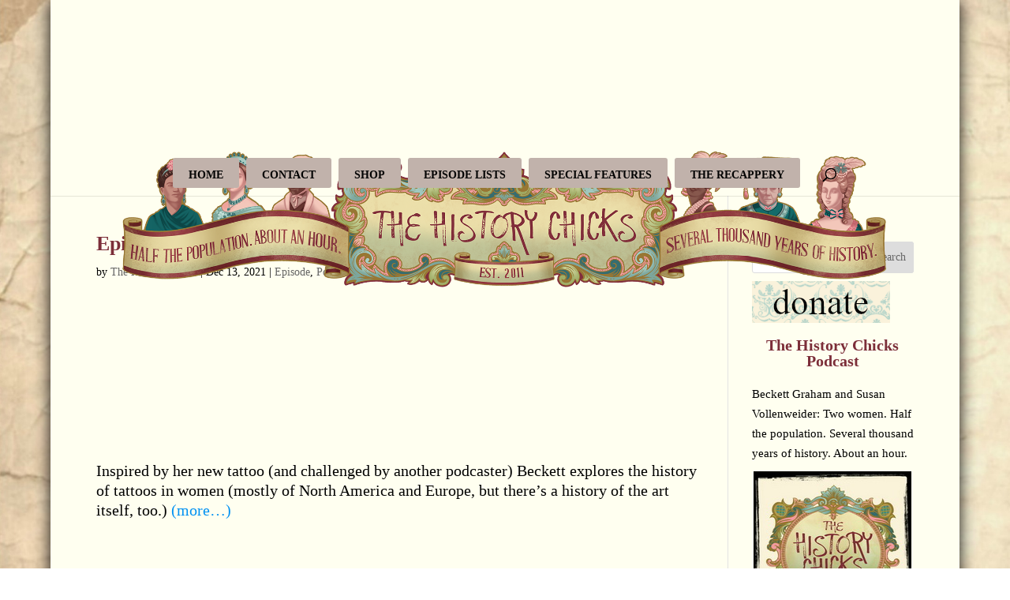

--- FILE ---
content_type: text/css
request_url: https://thehistorychicks.com/wp-content/et-cache/global/et-divi-customizer-global.min.css?ver=1767049729
body_size: 2362
content:
body,.et_pb_column_1_2 .et_quote_content blockquote cite,.et_pb_column_1_2 .et_link_content a.et_link_main_url,.et_pb_column_1_3 .et_quote_content blockquote cite,.et_pb_column_3_8 .et_quote_content blockquote cite,.et_pb_column_1_4 .et_quote_content blockquote cite,.et_pb_blog_grid .et_quote_content blockquote cite,.et_pb_column_1_3 .et_link_content a.et_link_main_url,.et_pb_column_3_8 .et_link_content a.et_link_main_url,.et_pb_column_1_4 .et_link_content a.et_link_main_url,.et_pb_blog_grid .et_link_content a.et_link_main_url,body .et_pb_bg_layout_light .et_pb_post p,body .et_pb_bg_layout_dark .et_pb_post p{font-size:15px}.et_pb_slide_content,.et_pb_best_value{font-size:17px}body{color:#020202}h1,h2,h3,h4,h5,h6{color:#7c2e39}#et_search_icon:hover,.mobile_menu_bar:before,.mobile_menu_bar:after,.et_toggle_slide_menu:after,.et-social-icon a:hover,.et_pb_sum,.et_pb_pricing li a,.et_pb_pricing_table_button,.et_overlay:before,.entry-summary p.price ins,.et_pb_member_social_links a:hover,.et_pb_widget li a:hover,.et_pb_filterable_portfolio .et_pb_portfolio_filters li a.active,.et_pb_filterable_portfolio .et_pb_portofolio_pagination ul li a.active,.et_pb_gallery .et_pb_gallery_pagination ul li a.active,.wp-pagenavi span.current,.wp-pagenavi a:hover,.nav-single a,.tagged_as a,.posted_in a{color:#7c2e39}.et_pb_contact_submit,.et_password_protected_form .et_submit_button,.et_pb_bg_layout_light .et_pb_newsletter_button,.comment-reply-link,.form-submit .et_pb_button,.et_pb_bg_layout_light .et_pb_promo_button,.et_pb_bg_layout_light .et_pb_more_button,.et_pb_contact p input[type="checkbox"]:checked+label i:before,.et_pb_bg_layout_light.et_pb_module.et_pb_button{color:#7c2e39}.footer-widget h4{color:#7c2e39}.et-search-form,.nav li ul,.et_mobile_menu,.footer-widget li:before,.et_pb_pricing li:before,blockquote{border-color:#7c2e39}.et_pb_counter_amount,.et_pb_featured_table .et_pb_pricing_heading,.et_quote_content,.et_link_content,.et_audio_content,.et_pb_post_slider.et_pb_bg_layout_dark,.et_slide_in_menu_container,.et_pb_contact p input[type="radio"]:checked+label i:before{background-color:#7c2e39}a{color:#0091f2}.nav li ul{border-color:#606060}.et_secondary_nav_enabled #page-container #top-header{background-color:rgba(46,163,242,0)!important}#et-secondary-nav li ul{background-color:rgba(46,163,242,0)}.et_header_style_centered .mobile_nav .select_page,.et_header_style_split .mobile_nav .select_page,.et_nav_text_color_light #top-menu>li>a,.et_nav_text_color_dark #top-menu>li>a,#top-menu a,.et_mobile_menu li a,.et_nav_text_color_light .et_mobile_menu li a,.et_nav_text_color_dark .et_mobile_menu li a,#et_search_icon:before,.et_search_form_container input,span.et_close_search_field:after,#et-top-navigation .et-cart-info{color:#020202}.et_search_form_container input::-moz-placeholder{color:#020202}.et_search_form_container input::-webkit-input-placeholder{color:#020202}.et_search_form_container input:-ms-input-placeholder{color:#020202}#main-header .nav li ul a{color:rgba(0,0,0,0.7)}#top-menu li a,.et_search_form_container input{font-weight:bold;font-style:normal;text-transform:uppercase;text-decoration:none}.et_search_form_container input::-moz-placeholder{font-weight:bold;font-style:normal;text-transform:uppercase;text-decoration:none}.et_search_form_container input::-webkit-input-placeholder{font-weight:bold;font-style:normal;text-transform:uppercase;text-decoration:none}.et_search_form_container input:-ms-input-placeholder{font-weight:bold;font-style:normal;text-transform:uppercase;text-decoration:none}#top-menu li.current-menu-ancestor>a,#top-menu li.current-menu-item>a,#top-menu li.current_page_item>a{color:#7c2e39}.footer-widget{color:#000000}#main-footer .footer-widget h4,#main-footer .widget_block h1,#main-footer .widget_block h2,#main-footer .widget_block h3,#main-footer .widget_block h4,#main-footer .widget_block h5,#main-footer .widget_block h6{color:#e1e1e1}.footer-widget li:before{border-color:#000000}.footer-widget,.footer-widget li,.footer-widget li a,#footer-info{font-size:14px}.footer-widget .et_pb_widget div,.footer-widget .et_pb_widget ul,.footer-widget .et_pb_widget ol,.footer-widget .et_pb_widget label{line-height:1.7em}#et-footer-nav .bottom-nav li.current-menu-item a{color:#2ea3f2}body .et_pb_bg_layout_light.et_pb_button:hover,body .et_pb_bg_layout_light .et_pb_button:hover,body .et_pb_button:hover{border-radius:0px}h1,h2,h3,h4,h5,h6,.et_quote_content blockquote p,.et_pb_slide_description .et_pb_slide_title{font-weight:bold;font-style:normal;text-transform:none;text-decoration:none}@media only screen and (min-width:981px){.et_pb_section{padding:3% 0}.et_pb_fullwidth_section{padding:0}.et_pb_row{padding:1% 0}.et_header_style_left #et-top-navigation,.et_header_style_split #et-top-navigation{padding:25px 0 0 0}.et_header_style_left #et-top-navigation nav>ul>li>a,.et_header_style_split #et-top-navigation nav>ul>li>a{padding-bottom:25px}.et_header_style_split .centered-inline-logo-wrap{width:50px;margin:-50px 0}.et_header_style_split .centered-inline-logo-wrap #logo{max-height:50px}.et_pb_svg_logo.et_header_style_split .centered-inline-logo-wrap #logo{height:50px}.et_header_style_centered #top-menu>li>a{padding-bottom:9px}.et_header_style_slide #et-top-navigation,.et_header_style_fullscreen #et-top-navigation{padding:16px 0 16px 0!important}.et_header_style_centered #main-header .logo_container{height:50px}.et_header_style_centered #logo{max-height:100%}.et_pb_svg_logo.et_header_style_centered #logo{height:100%}.et_header_style_centered.et_hide_primary_logo #main-header:not(.et-fixed-header) .logo_container,.et_header_style_centered.et_hide_fixed_logo #main-header.et-fixed-header .logo_container{height:9px}.et_header_style_left .et-fixed-header #et-top-navigation,.et_header_style_split .et-fixed-header #et-top-navigation{padding:24px 0 0 0}.et_header_style_left .et-fixed-header #et-top-navigation nav>ul>li>a,.et_header_style_split .et-fixed-header #et-top-navigation nav>ul>li>a{padding-bottom:24px}.et_header_style_centered header#main-header.et-fixed-header .logo_container{height:48px}.et_header_style_split #main-header.et-fixed-header .centered-inline-logo-wrap{width:48px;margin:-48px 0}.et_header_style_split .et-fixed-header .centered-inline-logo-wrap #logo{max-height:48px}.et_pb_svg_logo.et_header_style_split .et-fixed-header .centered-inline-logo-wrap #logo{height:48px}.et_header_style_slide .et-fixed-header #et-top-navigation,.et_header_style_fullscreen .et-fixed-header #et-top-navigation{padding:15px 0 15px 0!important}.et_fixed_nav #page-container .et-fixed-header#top-header{background-color:#ffffff!important}.et_fixed_nav #page-container .et-fixed-header#top-header #et-secondary-nav li ul{background-color:#ffffff}.et-fixed-header #top-menu li.current-menu-ancestor>a,.et-fixed-header #top-menu li.current-menu-item>a,.et-fixed-header #top-menu li.current_page_item>a{color:#7c2e39!important}}@media only screen and (min-width:1350px){.et_pb_row{padding:13px 0}.et_pb_section{padding:40px 0}.single.et_pb_pagebuilder_layout.et_full_width_page .et_post_meta_wrapper{padding-top:40px}.et_pb_fullwidth_section{padding:0}}@media only screen and (max-width:980px){.et_header_style_centered .mobile_nav .select_page,.et_header_style_split .mobile_nav .select_page,.et_mobile_menu li a,.mobile_menu_bar:before,.et_nav_text_color_light #top-menu>li>a,.et_nav_text_color_dark #top-menu>li>a,#top-menu a,.et_mobile_menu li a,#et_search_icon:before,#et_top_search .et-search-form input,.et_search_form_container input,#et-top-navigation .et-cart-info{color:rgba(0,0,0,0.6)}.et_close_search_field:after{color:rgba(0,0,0,0.6)!important}.et_search_form_container input::-moz-placeholder{color:rgba(0,0,0,0.6)}.et_search_form_container input::-webkit-input-placeholder{color:rgba(0,0,0,0.6)}.et_search_form_container input:-ms-input-placeholder{color:rgba(0,0,0,0.6)}}	h1,h2,h3,h4,h5,h6{font-family:'Times New Roman',Georgia,"Times New Roman",serif}body,input,textarea,select{font-family:'Times New Roman',Georgia,"Times New Roman",serif}.et_pb_widget a{text-decoration:none;color:#020202}p{font-size:20px}.moduletextblock{font-size:15px}#sidebar .et_pb_widget{font-size:15px;margin-bottom:10px;margin-top:10px;width:100%;float:none}#main-header{padding-top:10px;background-color:ivory}#main-content{background-color:ivory}@media (max-width:980px){.et_header_style_centered #et_top_search,.et_vertical_nav.et_header_style_centered #main-header #et_top_search,.et_header_style_split #et_top_search,.et_vertical_nav.et_header_style_split #main-header #et_top_search{display:block!important;float:right;z-index:99999}.et_header_style_centered #et_search_icon:before{top:26px;left:-3px}.et_header_style_split #et_search_icon:before{margin-top:0;left:-3px}.et_header_style_centered .et_search_outer,.et_header_style_split .et_search_outer{display:block}.et_header_style_centered .container.et_search_form_container,.et_header_style_split .container.et_search_form_container.et_pb_search_visible,.et_header_style_split .container.et_search_form_container.et_pb_search_form_hidden{max-width:100%!important}.et_header_style_centered .container.et_search_form_container.et_pb_search_visible,.et_header_style_split .container.et_search_form_container.et_pb_search_visible{z-index:999;-webkit-animation:fadeInTop 1s 1 cubic-bezier(.77,0,.175,1);-moz-animation:fadeInTop 1s 1 cubic-bezier(.77,0,.175,1);-o-animation:fadeInTop 1s 1 cubic-bezier(.77,0,.175,1);animation:fadeInTop 1s 1 cubic-bezier(.77,0,.175,1)}.et_header_style_centered .et_pb_menu_hidden #et_search_icon:before,.et_header_style_centered .et_pb_menu_hidden .mobile_menu_bar,.et_header_style_centered .et_pb_menu_hidden .select_page,.et_header_style_split .et_pb_menu_hidden #et_search_icon:before,.et_header_style_split .et_pb_menu_hidden .mobile_menu_bar,.et_header_style_split .et_pb_menu_hidden .select_page{opacity:0;-webkit-animation:fadeOutBottom 1s 1 cubic-bezier(.77,0,.175,1);-moz-animation:fadeOutBottom 1s 1 cubic-bezier(.77,0,.175,1);-o-animation:fadeOutBottom 1s 1 cubic-bezier(.77,0,.175,1);animation:fadeOutBottom 1s 1 cubic-bezier(.77,0,.175,1)}.et_header_style_centered .et_pb_menu_visible .select_page,.et_header_style_split .et_pb_menu_visible .select_page{opacity:1;-webkit-animation:fadeInBottom 1s 1 cubic-bezier(.77,0,.175,1);-moz-animation:fadeInBottom 1s 1 cubic-bezier(.77,0,.175,1);-o-animation:fadeInBottom 1s 1 cubic-bezier(.77,0,.175,1);animation:fadeInBottom 1s 1 cubic-bezier(.77,0,.175,1)}.et_header_style_centered span.et_close_search_field,.et_header_style_split span.et_close_search_field{right:5px}.et_header_style_centered .et-search-form input,.et_header_style_split .et-search-form input{left:10px;right:auto}.et_header_style_centered .et-search-form input,.et_header_style_centered span.et_close_search_field,.et_vertical_nav.et_header_style_centered .et-search-form input,.et_vertical_nav.et_header_style_centered span.et_close_search_field,.et_header_style_split .et-search-form input,.et_header_style_split span.et_close_search_field{top:unset!important;line-height:2em}.et_header_style_centered span.et_close_search_field,.et_header_style_split span.et_close_search_field{bottom:20px}.et_header_style_centered .et-search-form,.et_header_style_split .et-search-form{width:100%!important;max-width:100%!important;bottom:20px}.et_header_style_centered .et_close_search_field:after,.et_header_style_split .et_close_search_field:after{margin-top:-2px}}.et_header_style_centered #main-header .mobile_menu_bar_toggle{left:50%;left:calc(50% - 16px)}.et_boxed_layout #page-container{box-shadow:0 0 20px 0 rgb(0 0 0 / 95%)}@media (min-width:1440px){.et_header_style_centered #main-header .logo_container{width:1200px;margin:0!important;padding:0!important;overflow:visible}.et_header_style_centered #logo{max-width:1200px!important;width:1200px!important;position:absolute;left:0;height:180px}header#main-header>.container.clearfix.et_menu_container{width:100%;margin:0!important;padding:0}.et_fixed_nav.et_boxed_layout #page-container #main-header{width:1200px!important}}@media (min-width:981px){li#menu-item-7670 ul.sub-menu{width:auto;columns:2;-webkit-columns:2;-moz-columns:2}}@media only screen and (max-width:980px){#mobile_menu{max-height:650px;overflow-y:scroll}}.et_header_style_left #et-top-navigation nav>ul>li>a,.et_header_style_left .et-fixed-header #et-top-navigation nav>ul>li>a{padding-bottom:15px}#top-menu li{padding-right:5px}#et-top-navigation{padding:10px 0!important}#top-menu li a{background:#C1B2AB;padding:15px 20px;border-radius:3px}#top-menu li a:hover,#top-menu li li a:hover{color:#fff!important}#top-menu li a:hover{background:#559CAD!important}#top-menu li.current-menu-item>a{background:#edc77b}#top-menu .menu-item-has-children>a:first-child:after{content:none}@media only screen and (min-width:981px){.et_header_style_centered #main-header .logo_container{height:180px}}@media only screen and (min-width:1200px){.et_boxed_layout #myprefix-page-start-img{width:1200px;-moz-box-shadow:0 0 10px 0 rgba(0,0,0,0.2);-webkit-box-shadow:0 0 10px 0 rgba(0,0,0,0.2);box-shadow:0 0 10px 0 rgba(0,0,0,0.2);display:block!important;margin-left:auto;margin-right:auto}}.post-password-required .et_password_protected_form{min-height:0;padding-top:100px}

--- FILE ---
content_type: text/css
request_url: https://thehistorychicks.com/wp-content/plugins/accordions/assets/global/css/themes.style.css?ver=1.0.0
body_size: 294
content:
@charset "utf-8";
/* CSS Document */


.accordions-lazy {
    text-align: center;
}

.accordion-edit {
    margin: 10px 0;
    text-align: left;
}

.accordions .accordions-head .accordions-head-title-toggle {
    display: none;
    padding: 0 10px;
}



.accordions  .expand-collapse {
    display: inline-block;
    background: rgba(112,176,255,1) none repeat scroll 0 0;
    padding: 4px 15px;
    color: #fff;
    border-radius: 3px;
    cursor: pointer;
}
.accordions .expand-collapse.active .collapse{  display: block;}
.accordions .expand-collapse.active .expand {
    display: none;
}


.accordions .expand{}
.accordions  .collapse {
    display: none;
}


.accordions .next-prev{}
.accordions .next-prev .next, .accordions .next-prev .previous {
    padding: 6px 13px;
    display: inline-block;
    margin: 0 10px 0 0;

}
.accordions .next-prev .next{}
.accordions .next-prev .previous{}

.search-input-wrap{
    display: inline-block;
    margin: 5px;
}

/*Themes CSS*/
 
.accordions .accordions-head {
	cursor: pointer;
	padding: 10px;
	display: flex; 
	align-items: center;
    outline: none;
}

.accordions .accordions-head-title {
  margin: 0 10px;
  width:100%;
}

.accordions .accordions-head .ui-accordion-header-icon {
    display: none;
}
.accordions .accordions-head .accordion-minus{
	display:none;
	}

.accordions .accordions-head.ui-state-active .accordion-plus{
	display:none;
}

.accordions .accordions-head.ui-state-active .accordion-minus{
	display:inline-block;
}


.accordions .accordion-content {
  background: #fff none repeat scroll 0 0;
  padding: 10px;
}

.accordions .accordions-head-title, .accordions .accordion-icons {

}


.accordions .accordion-icons.left {
  float: left;
}

.accordions .accordion-icons.right{
float: right;
}























